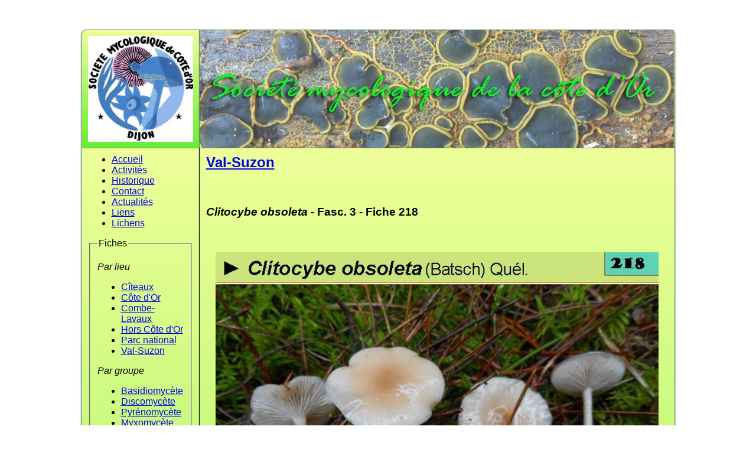

--- FILE ---
content_type: text/html; charset=UTF-8
request_url: https://societe-mycologique-de-la-cote-dor.org/index.php?lieu=8&fiche=2877
body_size: 3444
content:
<html>
<head>
<meta http-equiv="content-type" content="text/html; charset=utf-8" />
<link rel="stylesheet" type="text/css" href="style.css" />
<link rel="stylesheet" type="text/css" href="lib/jquery-ui/css/le-frog/jquery-ui.css" />
<title>Société mycologique de la Côte d'Or</title>
<script type="text/javascript" src="lib/jquery-ui/js/jquery.js"></script>
<script type="text/javascript" src="lib/jquery-ui/js/jquery-ui.js"></script>
<script type="text/javascript">
//hack slides SA

</script>

<script type="text/javascript">
	var index=0;
	var count=709;
	
	function diaporamaLeft()
	{
		index--;
		if (index<0)
			index=count;
		$('#diaporama').attr('src','diaporama.php?lieu=8&index='+index);
	}
	function diaporamaRight()
	{
		index++;
		if (index>count)
			index=0;
		$('#diaporama').attr('src','diaporama.php?lieu=8&index='+index);
	}
	function diaporamaGroupeLeft()
	{
		index--;
		if (index<0)
			index=count;
		$('#diaporama').attr('src','diaporama.php?groupe=0&index='+index);
	}
	function diaporamaGroupeRight()
	{
		index++;
		if (index>count)
			index=0;
		$('#diaporama').attr('src','diaporama.php?groupe=0&index='+index);
	}
	
	function cliqueOnglet(i)
	{
		$("#ui-accordion-accordion-header-"+i).click();
		setTimeout("cliqueOngletTop("+i+")",600);
	}
	function cliqueOngletTop(i)
	{
		var offset=$("#ui-accordion-accordion-header-"+i).offset();
		console.log(offset);
		console.log(parseInt(offset.top));
		$(window).scrollTop(parseInt(offset.top));
	}
	function diaporamaLeftLichen()
	{
		index--;
		if (index<0)
			index=count;
		$('#diaporama').attr('src','diaporama.php?groupe=6&index='+index);
	}
	function diaporamaRightLichen()
	{
		index++;
		if (index>count)
			index=0;
		$('#diaporama').attr('src','diaporama.php?groupe=6&index='+index);
	}
	function adapteHauteurSlide()
	{
		setTimeout("adapteHauteurSlideEffectif()",600);
	}
	function adapteHauteurSlideEffectif(id)
	{
		
		$(".ui-accordion-header").each(function()
		{
			var id=$(this).attr("id");
			id=id.split("header-");
			id=parseInt(id[1]);
			console.log("id = "+id);
			console.log("length = "+$("#ui-accordion-accordion-panel-"+id+" li").length);
			$("#ui-accordion-accordion-panel-"+id).height(($("#ui-accordion-accordion-panel-"+id+" li").length*23)+"px");
		});
	}
	$(document).ready(function()
	{
		adapteHauteurSlide();
		$('#accordion').accordion({
			active: false,
			collapsible: true            
		});
	
	});
</script>	
<style>
#map { 
	width: 100%;
	height: 400px;
	margin: 0;
	border-radius: 5px;

}

</style>
		    <!-- Load Leaflet from CDN -->
    <link rel="stylesheet" href="https://unpkg.com/leaflet@1.3.4/dist/leaflet.css"
    integrity="sha512-puBpdR0798OZvTTbP4A8Ix/l+A4dHDD0DGqYW6RQ+9jxkRFclaxxQb/SJAWZfWAkuyeQUytO7+7N4QKrDh+drA=="
    crossorigin=""/>
    <script src="https://unpkg.com/leaflet@1.3.4/dist/leaflet.js"
    integrity="sha512-nMMmRyTVoLYqjP9hrbed9S+FzjZHW5gY1TWCHA5ckwXZBadntCNs8kEqAWdrb9O7rxbCaA4lKTIWjDXZxflOcA=="
    crossorigin=""></script>

    <!-- Load Esri Leaflet from CDN -->
    <script src="https://unpkg.com/esri-leaflet@2.2.3/dist/esri-leaflet.js"
    integrity="sha512-YZ6b5bXRVwipfqul5krehD9qlbJzc6KOGXYsDjU9HHXW2gK57xmWl2gU6nAegiErAqFXhygKIsWPKbjLPXVb2g=="
    crossorigin=""></script>


  <!-- Load Esri Leaflet Geocoder from CDN -->
  <link rel="stylesheet" href="https://unpkg.com/leaflet@1.7.1/dist/leaflet.css"
   integrity="sha512-xodZBNTC5n17Xt2atTPuE1HxjVMSvLVW9ocqUKLsCC5CXdbqCmblAshOMAS6/keqq/sMZMZ19scR4PsZChSR7A=="
   crossorigin=""/>
   <!-- Make sure you put this AFTER Leaflet's CSS -->
 <script src="https://unpkg.com/leaflet@1.7.1/dist/leaflet.js"
   integrity="sha512-XQoYMqMTK8LvdxXYG3nZ448hOEQiglfqkJs1NOQV44cWnUrBc8PkAOcXy20w0vlaXaVUearIOBhiXZ5V3ynxwA=="
   crossorigin=""></script>
<script>


			$(document).ready(function(){
		setTimeout(initMap,1000);
		});

		function initMap(){
			var mymap = L.map('map', { 
		  center: [47.41870258689,5.0141276616804], 
		  zoom: 12, 
		  zoomControl: true, 
		  scrollWheelZoom: true 
		});
		L.tileLayer('https://api.mapbox.com/styles/v1/mapbox/streets-v11/tiles/{z}/{x}/{y}?access_token=pk.eyJ1Ijoic3lsdmFpbmFyZCIsImEiOiJjam94MWtsdWowdGllM3hycDQ0MGtucTA2In0.sXz43-TEnFusTCrAgnwMoQ', { 
  tileSize: 512,
  maxZoom: 20,
  zoomOffset: -1,
  attribution: 'Donn&eacute;es &copy; Contributeurs <a href="http://openstreetmap.org">OpenStreetMap</a> + ' +
    '<a href="http://mapbox.com">Mapbox</a> | ' +
    '<a href="https://creativecommons.org/licenses/by/2.0/">CC-BY</a> ' +
    'Guillaume Rouan 2016',
    id: 'mapbox.streets-v11' 
}).addTo(mymap);
		// define rectangle geographical bounds
var bounds = [[47.429952260429,4.9916267359844], [47.407452925655,5.0366285211544]];
// add rectangle passing bounds and some basic styles
L.rectangle(bounds, {color: 'red', weight: 1}).addTo(mymap);

			var divIcon = L.divIcon({ 
			  html: "textToDisplay"
			});
	
			
			L.divIcon({ 
			  html: "<span style='color:blue;'>3022D22</span>"
			});
			
			var createLabelIcon = function(labelClass,labelText){
			  return L.divIcon({ 
				className: labelClass,
				html: labelText
			  })
			};
L.marker(new L.LatLng(47.41970258689,5.0081276616804), {icon:createLabelIcon("yellowLabel", "3022D22")}).addTo(mymap);
/*var searchControl = L.esri.Geocoding.geosearch().addTo(mymap);
searchControl.on('results', function(data){
    results.clearLayers();
    for (var i = data.results.length - 1; i >= 0; i--) {
      results.addLayer(L.marker(data.results[i].latlng));
    }
  });
searchControl.geosearch('France,  Val-Suzon, Pinède d’Arvaux');
*/ 
}</script><style>		.labelClass{
		  white-space:nowrap;
		  text-shadow: 0 0 0.1em black, 0 0 0.1em black,
				0 0 0.1em black,0 0 0.1em black,0 0 0.1em;
		  color: yellow
		}
		</style>

</head>
<body>
	<table cellspacing="0" cellpadding="0" id="container">
		<tr id="header" >
			<td class="pie_1" id="logo">
			<img src="logo_smco.jpg" />
			</td>
			<td class="pie_1" id="bandeau">
				<img src="bandeau.jpg" />
			</td>
		</tr>
		<tr>
			<td class="pie_1" id="menu">
				<ul>
									<li>
						<a href="index.php?page=1">
							Accueil						</a>
					</li>
										<li>
						<a href="index.php?page=2">
							Activit&eacute;s						</a>
					</li>
										<li>
						<a href="index.php?page=3">
							Historique						</a>
					</li>
										<li>
						<a href="index.php?page=4">
							Contact						</a>
					</li>
										<li>
						<a href="index.php?page=5">
							Actualit&eacute;s						</a>
					</li>
										<li>
						<a href="index.php?page=6">
							Liens						</a>
					</li>
									<li>
					<a href="index.php?lichens=1">
						Lichens
					</a>
				</li>
				</ul>
				<fieldset><legend>Fiches</legend>
					<p><i>Par lieu</i></p>
					<ul>
											<li>
							<a href="index.php?lieu=17">
								C&icirc;teaux							</a>
						</li>
												<li>
							<a href="index.php?lieu=19">
								C&ocirc;te d'Or							</a>
						</li>
												<li>
							<a href="index.php?lieu=9">
								Combe-Lavaux							</a>
						</li>
												<li>
							<a href="index.php?lieu=20">
								Hors C&ocirc;te d'Or							</a>
						</li>
												<li>
							<a href="index.php?lieu=22">
								Parc national							</a>
						</li>
												<li>
							<a href="index.php?lieu=8">
								Val-Suzon							</a>
						</li>
											</ul>
					<p><i>Par groupe</i></p>
					<ul>
											<li>
							<a href="index.php?groupe=1">
								Basidiomyc&egrave;te							</a>
						</li>
												<li>
							<a href="index.php?groupe=2">
								Discomyc&egrave;te							</a>
						</li>
												<li>
							<a href="index.php?groupe=3">
								Pyr&eacute;nomyc&egrave;te							</a>
						</li>
												<li>
							<a href="index.php?groupe=4">
								Myxomyc&egrave;te							</a>
						</li>
												<li>
							<a href="index.php?groupe=5">
								Autres							</a>
						</li>
												<li>
							<a href="index.php?groupe=6">
								Lichens							</a>
						</li>
												<li>
							<a href="index.php?groupe=7">
								Micromyc&egrave;tes							</a>
						</li>
											</ul>
					<p><i><a href="index.php?alpha=1">Par premi&egrave;re lettre</a></i></p>
					
					<p><i>Par fascicule</i></p>
					<ul>
						<li>
						<a href="index.php?page=9">
						Fascicules Combe Lavaux
						</a>
						</li>
						<li>
						<a href="index.php?page=8">
						Fascicules Val-Suzon
						</a>
						</li>
					</ul>
				</fieldset>
			</td>
			<td class="pie_1" id="page">
									<h2><a href="index.php?lieu=8">Val-Suzon</a></h2>
					<h3><p><em><strong>Clitocybe obsoleta</strong></em> - Fasc. 3 - <strong>Fiche 218&nbsp;</strong></p></h3>
										<div id="fiche">
						<img style="width:750px" src="fiches/Fiche_2877.jpg" />
					</div>
										<div style="text-align:center">
												<a href="index.php?groupe=0&lieu=8&fiche=2960">
								<img class="arrow" src="icones/previous.png" />
							</a>
												<a href="index.php?groupe=0&lieu=8&fiche=3740">
							<img class="arrow"  src="icones/next.png" />
						</a>
					
										</div>
											<div id="map" style="margin:20px auto;width: 700px; height: 500px"></div>
	
				</td>
		</tr>
		<tr>
			<td class="pie_1" colspan="2" id="footer">
			<!-- Global site tag (gtag.js) - Google Analytics -->
			<script async src="https://www.googletagmanager.com/gtag/js?id=UA-111546398-1"></script>
			<script>
			  window.dataLayer = window.dataLayer || [];
			  function gtag(){dataLayer.push(arguments);}
			  gtag('js', new Date());
			  gtag('config', 'UA-111546398-1');
			</script>


			Contenu : Jean-Claude Verpeau, R&eacute;alisation : Sylvain Ard
			</td>
		</tr>
	</table>
</body>
</html>
